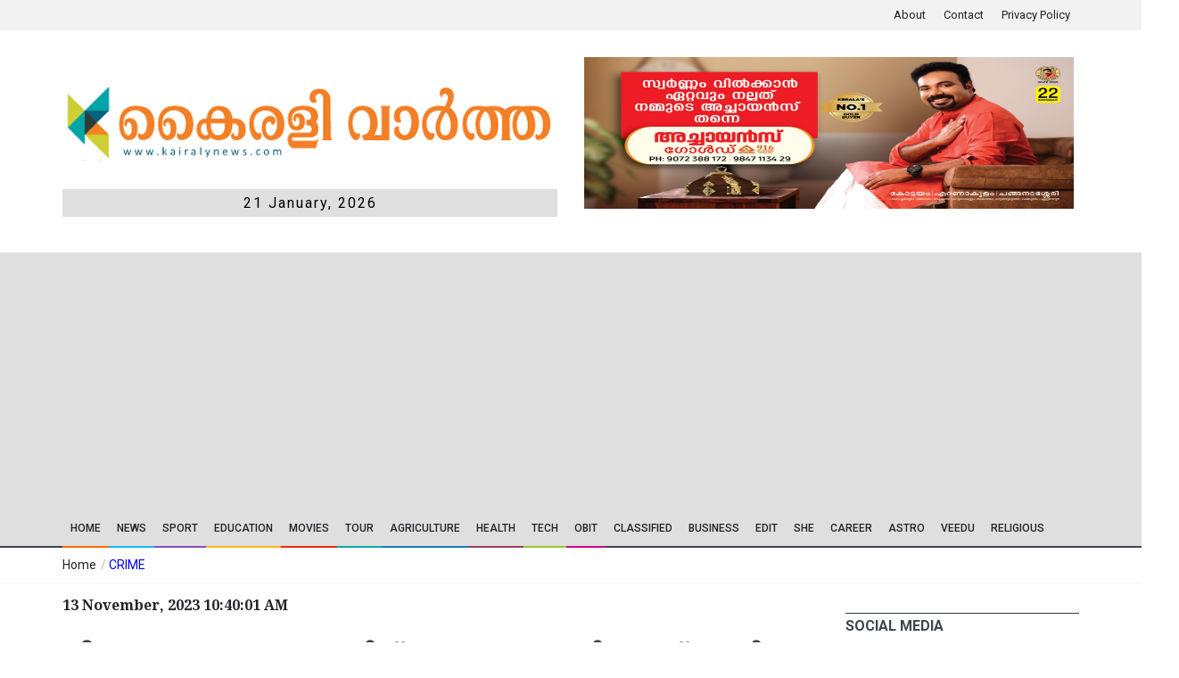

--- FILE ---
content_type: text/html; charset=UTF-8
request_url: https://www.kairalynews.com/news/44612/the-statement-that-the-housewife-was-strangled-to-death--police-to-nadukani-pass
body_size: 12959
content:
 <!DOCTYPE html>
<!--[if IE 9 ]><html class="ie9" lang="en"><![endif]-->
<!--[if (gt IE 9)|!(IE)]><!--><html lang="en"><!--<![endif]-->
    <head>
        
        <link rel="stylesheet" href="https://fonts.googleapis.com/css?family=Roboto:400,500,700">
        <link rel="stylesheet" href="https://fonts.googleapis.com/css?family=Droid+Serif:400,700,400italic,700italic">
        <title>വീട്ടമ്മയെ കഴുത്തുഞെരിച്ച് കൊലപ്പെടുത്തിയെന്ന് മൊഴി; പൊലീസ് നാടുകാണി ചുരത്തിലേക്ക്  - housewife |  strangled |  death |  Police |  Nadukani Pass |  kairaly vartha | CRIME</title>
        <meta charset="utf-8">
        <meta name="viewport" content="width=device-width, initial-scale=1.0, maximum-scale=1.0, user-scalable=no">
        
        <!-- for Google -->
        <meta content="വീട്ടമ്മയെ കഴുത്തുഞെരിച്ച് കൊലപ്പെടുത്തിയെന്ന് മൊഴി; പൊലീസ് നാടുകാണി ചുരത്തിലേക്ക് . housewife .  strangled .  death .  Police .  Nadukani Pass .  kairaly vartha . CRIME. മലയാളം വാർത്തകൾ .  കൈരളി ന്യൂസ് .  കൈരളി വാർത്ത" name="description">
        <meta name="keywords" content="Latest News, Malayalam News, Kairaly News, Kairaly Vartha,housewife, strangled, death, Police, Nadukani Pass, kairaly vartha,CRIME,മലയാളം വാർത്തകൾ, കൈരളി ന്യൂസ്, കൈരളി വാർത്ത" />
        <meta property="og:tags" content="Latest News, Malayalam News, Kairaly News, Kairaly Vartha,housewife, strangled, death, Police, Nadukani Pass, kairaly vartha,CRIME,മലയാളം വാർത്തകൾ, കൈരളി ന്യൂസ്, കൈരളി വാർത്ത"/>
        <meta name="news_keywords" content="Latest News, Malayalam News, Kairaly News, Kairaly Vartha,housewife, strangled, death, Police, Nadukani Pass, kairaly vartha,CRIME,മലയാളം വാർത്തകൾ, കൈരളി ന്യൂസ്, കൈരളി വാർത്ത"/>

        <meta name="author" content="Kairaly News" />
        <meta name="copyright" content="Kairaly News" />
        <meta name="application-name" content="Kairaly News" />

                <meta name="date" content="2023-11-13" scheme="YYYY-MM-DD" />
        
        <!-- for Facebook -->

        <meta property="og:title" content="വീട്ടമ്മയെ കഴുത്തുഞെരിച്ച് കൊലപ്പെടുത്തിയെന്ന് മൊഴി; പൊലീസ് നാടുകാണി ചുരത്തിലേക്ക്" />
        <meta property="og:type" content="article" />
                                <meta property="og:image" content="https://www.kairalynews.com/uploads/news_images/kairaly_news_1699852426.jpg" />
                                    <meta property="og:url" content="https://www.kairalynews.com/news/44612/the-statement-that-the-housewife-was-strangled-to-death--police-to-nadukani-pass" />
        <meta property="og:description" content="വീട്ടമ്മയെ കഴുത്തുഞെരിച്ച് കൊലപ്പെടുത്തിയെന്ന് മൊഴി; പൊലീസ് നാടുകാണി ചുരത്തിലേക്ക് . housewife .  strangled .  death .  Police .  Nadukani Pass .  kairaly vartha . CRIME. മലയാളം വാർത്തകൾ .  കൈരളി ന്യൂസ് .  കൈരളി വാർത്ത" />

        <!-- for Twitter -->
        <meta name="twitter:card" content="summary" />
        <meta name="twitter:title" content="വീട്ടമ്മയെ കഴുത്തുഞെരിച്ച് കൊലപ്പെടുത്തിയെന്ന് മൊഴി; പൊലീസ് നാടുകാണി ചുരത്തിലേക്ക്" />
        <meta name="twitter:description" content="വീട്ടമ്മയെ കഴുത്തുഞെരിച്ച് കൊലപ്പെടുത്തിയെന്ന് മൊഴി; പൊലീസ് നാടുകാണി ചുരത്തിലേക്ക് . housewife .  strangled .  death .  Police .  Nadukani Pass .  kairaly vartha . CRIME. മലയാളം വാർത്തകൾ .  കൈരളി ന്യൂസ് .  കൈരളി വാർത്ത" />
                    	    <meta property="twitter:image" content="https://www.kairalynews.com/uploads/news_images/kairaly_news_1699852426.jpg" />
                    



        <!--<link rel="shortcut icon" type="image/x-icon" href="https://www.kairalynews.com/themes/kairaly/images/fav_icon.ico">-->
        <link rel="icon" type="image/png" href="https://www.kairalynews.com/themes/kairaly/images/fav_icon.png">
        <!--stylesheet include-->
        <link rel="stylesheet" type="text/css" media="all" href="https://www.kairalynews.com/themes/kairaly/css/bootstrap.min.css?20171202">
        <link rel="stylesheet" type="text/css" media="all" href="https://www.kairalynews.com/themes/kairaly/css/style.css?20171202">
        <link rel="stylesheet" type="text/css" media="all" href="https://www.kairalynews.com/themes/kairaly/css/custom.css?20171202">
        <link rel="stylesheet" type="text/css" media="all" href="https://www.kairalynews.com/themes/kairaly/css/font-awesome.min.css?20171202">
        <link rel="stylesheet" type="text/css" media="all" href="https://www.kairalynews.com/themes/kairaly/css/responsive.css?20171202">
        <link rel="stylesheet" type="text/css" media="all" href="https://www.kairalynews.com/themes/kairaly/css/styleswitcher.css?20171202">
        <link rel="stylesheet" type="text/css" media="all" href="https://www.kairalynews.com/themes/kairaly/css/colorpicker.css?20171202">
        <link rel="stylesheet" type="text/css" media="all" href="https://www.kairalynews.com/themes/kairaly/css/owl.carousel.css?20171202">
        <link rel="stylesheet" type="text/css" media="all" href="https://www.kairalynews.com/themes/kairaly/css/animate.css?20171202">
        <link rel="stylesheet" type="text/css" media="all" href="https://www.kairalynews.com/themes/kairaly/plugins/layerslider/css/layerslider.css?20171202">
        <style>
		#slideshow {
		    position: relative;
		    width: 100%;
		    height: 150px;
		    padding: 10px;
		   /* box-shadow: 0 0 20px rgba(0,0,0,0.4); */
		}

		#slideshow > div {
		    position: absolute;
		    top: 10px;
		    left: 10px;
		    right: 10px;
		    bottom: 10px;
		}
		.slide_img{
			width: 99%;
			height: 170px;
		}
                .h_top_part{
                    height: 4%;
                }
                .title_date{
                    background: #e0dfdf;
                    padding: 5px;
                    text-align: center;
                    color: black;
                    letter-spacing: 2px;
                    font-size: 16px;
                }
                .desktop-only{
                    margin-top: 10px;
                }
	</style>
        <style>
    @font-face {
	font-family: "Kartika";
	src: url(https://www.kairalynews.com/themes/kairaly/fonts/Kartika.ttf) format("truetype");
    }

    @font-face {
	font-family: "ML-TTKartika";
	src: url(https://www.kairalynews.com/themes/kairaly/fonts/ML-TTKartika.ttf) format("truetype");
    }

    .override {
        font-family: Arial !important;
    }

    .override div p, .override div span {
        font-family: Arial !important;
        color: #333 !important;
        font-size: 17px !important;
        line-height:29px !important;
    }

    .override div a, .override div h1, .override div h2, .override div h3, .override div h4, .override div h5, .override div h6 {
        font-family: Arial !important;
        margin:0px; padding:0px !important;
    }

    .override div a, .override a {
        font-family: Arial !important;
        color: #219fd1  !important;
    }

    .override div a:hover, .override a:hover {
        font-family: Arial !important;
        color: #FF9900  !important;
    }

    .override div h1 {
        font-family: Arial !important;
        color: #333333  !important;
        text-transform:uppercase !important;
        font-size:26px !important;
        text-align:left !important;
        line-height:40px !important;
    }

    .override div h2 {
        font-family: Arial !important;
        color: #333333  !important;
        font-size:19px !important;
        text-align:left !important;
        line-height:30px !important;
    }

    .override div h3 {
        font-family: Arial !important;
        color: #333333  !important;
        font-size: 16px !important;
        font-weight: bold !important;
        text-align:left !important;
        line-height:30px !important;
    }

    .override div h4 {
        font-family: Arial !important;
        color: #ffcc33  !important;
        font-size: 16px !important;
        font-weight: bold !important;
        text-align:left !important;
        line-height:30px !important;
    }

    .override div h5 {
        font-family: Arial !important;
        color: #333333  !important;
        font-size: 14px !important;
        font-weight: bold !important;
        text-align:left !important;
        line-height:30px !important;
    }

    .override div h6 {
        font-family: Arial !important;
        color: #333333  !important;
        font-size: 14px !important;
        font-weight: normal !important;
        text-align:left !important;
        line-height:30px !important;
    }

    .override div  input {
        color: #333333  !important;
        font-weight: normal !important;
        background: #fff !important;
        font-size: 13px !important;
        text-align: left !important;
        border-color: transparent !important;
        outline-style: none !important;
        height:40px !important;
        width:300px !important;
        padding:0px 10px !important;
        margin:0px 0px 15px 0px !important;
    }

    .override div  textarea {
        color: #333333  !important;
        font-weight: normal !important;
        background: #fff !important;
        font-size: 13px !important;
        text-align: left !important;
        border-color: transparent !important;
        outline-style: none !important;
        height:100px !important;
        width:300px !important;
        padding:0px 10px !important;
        margin:0px 0px 15px 0px !important;
    }

    .override table {
        border: none !important;
    }

    .override table tr {
        border: none !important;
    }

    .override table td td {
        font-family: Arial !important;
        border: none !important;
    }

    .override img {
        max-width:100% !important;
        height: auto !important;
    }



    .custom-css div, .custom-css p {
        margin:0px !important;
        padding:0px !important;
        font-size: 17px !important;
        line-height: 29px !important;
    }

    .custom-css div p, .custom-css div a, .custom-css div span, .custom-css span, .custom-css strong {
        margin:0px !important;
        padding:0px !important;
        font-size: 17px !important;
        line-height: 29px !important;
    }

    .custom-css div a, .custom-css div h1, .custom-css div h2, .custom-css div h3, .custom-css div h4, .custom-css div h5, .custom-css div h6 {
        margin:0px; padding:0px !important;
        line-height: 30px !important;
    }

    .custom-css table {
        border: none !important;
    }

    .custom-css table tr {
        border: none !important;
    }

    .custom-css table td td {
        border: none !important;
    }

    .custom-css img {
        max-width:100% !important;
        height: auto !important;
    }
    iframe{
        width: 75% !important;
    }

</style>

        <!--modernizr-->
        <script src="https://www.kairalynews.com/themes/kairaly/js/jquery.modernizr.js"></script>
        <script async src="https://pagead2.googlesyndication.com/pagead/js/adsbygoogle.js?client=ca-pub-2152725274690633"
     crossorigin="anonymous"></script>
    </head>
<!--    <body class="wide_layout" oncontextmenu="return false;"
          onkeypress="return disableCtrl(event);" onkeyup="return disableCtrl(event);">-->
<body>
       <!--  <div class="loader"></div> -->
        <!--[if (lt IE 9) | IE 9]>
          <div class="ie_message_block">
            <div class="container">
              <div class="wrapper">
                <div class="clearfix"><i class="fa fa-exclamation-triangle f_left"></i><b>Attention!</b> This page may   not display correctly. You are using an outdated version of Internet Explorer. For a faster, safer browsing experience.<a href="http://windows.microsoft.com/en-US/internet-explorer/products/ie/home?ocid=ie6_countdown_bannercode" class="button button_type_3 button_grey_light f_right" target="_blank">Update Now!</a></div>
              </div>
            </div>
          </div>
        <![endif]-->

        <!--cookie-->
        <!-- <div class="cookie">
                <div class="container">
                  <div class="clearfix">
                    <span>Please note this website requires cookies in order to function correctly, they do not store any specific information about you personally.</span>
                    <div class="f_right"><a href="#" class="button button_type_3 button_orange">Accept Cookies</a><a href="#" class="button button_type_3 button_grey_light">Read More</a></div>
                  </div>
                </div>
              </div>-->
        <div class="wrapper_container">
            <!--==============================header=================================-->
            <header role="banner" class="header header-main">
                <div class="h_top_part">
                    <div class="container">
                        <div class="row">
                            <div class="col-xs-12">
                                <div class="header_top mobile_menu var2">

                                    <div class="login_block">
                                        <ul>
                                            <li class="login_button"><a href="https://www.kairalynews.com/about">About</a></li>
                                            <li class="login_button"><a href="https://www.kairalynews.com/contact">Contact</a></li>
                                            <li class="login_button"><a href="https://www.kairalynews.com/policy">Privacy  Policy</a></li>
                                            
                                        </ul>
                                    </div>
                                </div>
                            </div>
                        </div>
                    </div>
                </div>

                <div class="h_bot_part">
                    <div class="container">
                        <div class="row">
                            <div class="col-md-6" >
                                <a href="https://www.kairalynews.com/">
                                    <img src="https://www.kairalynews.com/themes/kairaly/images/logo_main.png?17052020" alt="Kairaly News"
                                         style="width:100%" />
                                </a>
                                <div class="title_date">
                                    21 January, 2026
                                </div>

                            </div>
                            <div class="col-md-6">
                                                                                                                                             <div   >
                                        <a href="#"><img src="https://www.kairalynews.com/uploads/premium_images/kairaly_news_1700129550.jpg" alt="" class="slide_img" ></a>
                                    </div>

                                                                                                                                                                    </div>

                        </div>
                    </div>
                </div>

                <!--main menu container-->
                <div class="menu_wrap">
                    <div class="menu_border">
                        <div class="container clearfix menu_border_wrap">
                            <!--button for responsive menu-->
                            <button id="menu_button">
                                Menu
                            </button>
                            <!--main menu-->
                            <nav role="navigation" class="main_menu menu_var2">
                                <ul>

                                                                        <li class=" "><a href="http://kairalynews.com/">Home<span class="plus"><i class="fa fa-plus-square-o"></i><i class="fa fa-minus-square-o"></i></span></a>
                                                                            </li>
                                                                        <li class=" "><a href="#">News<span class="plus"><i class="fa fa-plus-square-o"></i><i class="fa fa-minus-square-o"></i></span></a>
                                                                                <!--sub menu-->
                                        <div class="sub_menu_wrap type_2 clearfix">
                                            <ul>
                                                                                                <li><a href="#">District<span class="plus"><i class="fa fa-angle-down"></i><i class="fa fa-angle-up"></i></span></a>
                                                                                                        <!--sub menu-->
                                                    <div class="sub_menu_wrap sub_menu_inner type_2 clearfix">
                                                        <ul>
                                                            
                                                            <li><a href="http://kairalynews.com/category/27">Kozhikode</a></li>

                                                            
                                                            <li><a href="http://kairalynews.com/category/13">Kollam</a></li>

                                                            
                                                            <li><a href="http://kairalynews.com/category/11#tab-1">Kottayam</a></li>

                                                            
                                                            <li><a href="http://kairalynews.com/category/15">Alapuzha</a></li>

                                                            
                                                            <li><a href="http://kairalynews.com/category/22">Ernakulam</a></li>

                                                            
                                                            <li><a href="http://kairalynews.com/category/21">Idukki</a></li>

                                                            
                                                            <li><a href="http://kairalynews.com/category/29">Kannur</a></li>

                                                            
                                                            <li><a href="http://kairalynews.com/category/30">Kasargod</a></li>

                                                            
                                                            <li><a href="http://kairalynews.com/category/26">Malapuram</a></li>

                                                            
                                                            <li><a href="http://kairalynews.com/category/25">Palakkad</a></li>

                                                            
                                                            <li><a href="http://kairalynews.com/category/20">Pathanamthitta</a></li>

                                                            
                                                            <li><a href="http://kairalynews.com/category/19">Trivandrum</a></li>

                                                            
                                                            <li><a href="http://kairalynews.com/category/24">Trissur</a></li>

                                                            
                                                            <li><a href="http://kairalynews.com/category/28">Wayanad</a></li>

                                                                                                                    </ul>
                                                    </div>
                                                                                                    </li>

                                                                                                <li><a href="http://kairalynews.com/category/3">State<span class="plus"><i class="fa fa-angle-down"></i><i class="fa fa-angle-up"></i></span></a>
                                                                                                    </li>

                                                                                                <li><a href="#">National<span class="plus"><i class="fa fa-angle-down"></i><i class="fa fa-angle-up"></i></span></a>
                                                                                                    </li>

                                                                                                <li><a href="http://kairalynews.com/category/4">International<span class="plus"><i class="fa fa-angle-down"></i><i class="fa fa-angle-up"></i></span></a>
                                                                                                    </li>

                                                                                                <li><a href="http://kairalynews.com/category/44">Govt. Notices<span class="plus"><i class="fa fa-angle-down"></i><i class="fa fa-angle-up"></i></span></a>
                                                                                                    </li>

                                                                                            </ul>
                                        </div>
                                                                            </li>
                                                                        <li class=" "><a href="http://kairalynews.com/category/16">SPORT<span class="plus"><i class="fa fa-plus-square-o"></i><i class="fa fa-minus-square-o"></i></span></a>
                                                                            </li>
                                                                        <li class=" "><a href="http://www.kairalynews.com/category/33">Education<span class="plus"><i class="fa fa-plus-square-o"></i><i class="fa fa-minus-square-o"></i></span></a>
                                                                                <!--sub menu-->
                                        <div class="sub_menu_wrap type_2 clearfix">
                                            <ul>
                                                                                                <li><a href="http://www.kairalynews.com/category/51">University News<span class="plus"><i class="fa fa-angle-down"></i><i class="fa fa-angle-up"></i></span></a>
                                                                                                    </li>

                                                                                            </ul>
                                        </div>
                                                                            </li>
                                                                        <li class=" "><a href="http://kairalynews.com/category/5">Movies<span class="plus"><i class="fa fa-plus-square-o"></i><i class="fa fa-minus-square-o"></i></span></a>
                                                                                <!--sub menu-->
                                        <div class="sub_menu_wrap type_2 clearfix">
                                            <ul>
                                                                                                <li><a href="http://www.kairalynews.com/category/41">Music<span class="plus"><i class="fa fa-angle-down"></i><i class="fa fa-angle-up"></i></span></a>
                                                                                                    </li>

                                                                                            </ul>
                                        </div>
                                                                            </li>
                                                                        <li class=" "><a href="http://www.kairalynews.com/category/38">TOUR<span class="plus"><i class="fa fa-plus-square-o"></i><i class="fa fa-minus-square-o"></i></span></a>
                                                                                <!--sub menu-->
                                        <div class="sub_menu_wrap type_2 clearfix">
                                            <ul>
                                                                                                <li><a href="http://kairalynews.com/category/38">Tourist Places - Kerala<span class="plus"><i class="fa fa-angle-down"></i><i class="fa fa-angle-up"></i></span></a>
                                                                                                    </li>

                                                                                                <li><a href="http://kairalynews.com/category/42">Heritage<span class="plus"><i class="fa fa-angle-down"></i><i class="fa fa-angle-up"></i></span></a>
                                                                                                    </li>

                                                                                                <li><a href="http://www.kairalynews.com/category/45">News<span class="plus"><i class="fa fa-angle-down"></i><i class="fa fa-angle-up"></i></span></a>
                                                                                                    </li>

                                                                                            </ul>
                                        </div>
                                                                            </li>
                                                                        <li class=" "><a href="http://kairalynews.com/category/7">Agriculture<span class="plus"><i class="fa fa-plus-square-o"></i><i class="fa fa-minus-square-o"></i></span></a>
                                                                            </li>
                                                                        <li class=" "><a href="http://www.kairalynews.com/category/8">Health<span class="plus"><i class="fa fa-plus-square-o"></i><i class="fa fa-minus-square-o"></i></span></a>
                                                                            </li>
                                                                        <li class=" "><a href="http://www.kairalynews.com/category/9">TECH<span class="plus"><i class="fa fa-plus-square-o"></i><i class="fa fa-minus-square-o"></i></span></a>
                                                                            </li>
                                                                        <li class=" "><a href="http://www.kairalynews.com/category/14">OBIT<span class="plus"><i class="fa fa-plus-square-o"></i><i class="fa fa-minus-square-o"></i></span></a>
                                                                            </li>
                                                                        <li class=" "><a href="#">CLASSIFIED<span class="plus"><i class="fa fa-plus-square-o"></i><i class="fa fa-minus-square-o"></i></span></a>
                                                                                <!--sub menu-->
                                        <div class="sub_menu_wrap type_2 clearfix">
                                            <ul>
                                                                                                <li><a href="http://kairalynews.com/category/72">Real Estate<span class="plus"><i class="fa fa-angle-down"></i><i class="fa fa-angle-up"></i></span></a>
                                                                                                    </li>

                                                                                                <li><a href="http://www.kairalynews.com/category/73">Matrimonial<span class="plus"><i class="fa fa-angle-down"></i><i class="fa fa-angle-up"></i></span></a>
                                                                                                    </li>

                                                                                                <li><a href="#">Automotive<span class="plus"><i class="fa fa-angle-down"></i><i class="fa fa-angle-up"></i></span></a>
                                                                                                    </li>

                                                                                                <li><a href="http://kairalynews.com/news/314">Situation Vacant<span class="plus"><i class="fa fa-angle-down"></i><i class="fa fa-angle-up"></i></span></a>
                                                                                                    </li>

                                                                                                <li><a href="http://www.kairalynews.com/category/71">Rental<span class="plus"><i class="fa fa-angle-down"></i><i class="fa fa-angle-up"></i></span></a>
                                                                                                    </li>

                                                                                                <li><a href="http://kairalynews.com/news/288">Building Materials<span class="plus"><i class="fa fa-angle-down"></i><i class="fa fa-angle-up"></i></span></a>
                                                                                                    </li>

                                                                                                <li><a href="#">Astrology<span class="plus"><i class="fa fa-angle-down"></i><i class="fa fa-angle-up"></i></span></a>
                                                                                                    </li>

                                                                                                <li><a href="#">Court Notices<span class="plus"><i class="fa fa-angle-down"></i><i class="fa fa-angle-up"></i></span></a>
                                                                                                    </li>

                                                                                                <li><a href="http://www.kairalynews.com/news/553">Tenders/ Notices<span class="plus"><i class="fa fa-angle-down"></i><i class="fa fa-angle-up"></i></span></a>
                                                                                                    </li>

                                                                                                <li><a href="http://www.kairalynews.com/news/5441">Thanks Giving<span class="plus"><i class="fa fa-angle-down"></i><i class="fa fa-angle-up"></i></span></a>
                                                                                                    </li>

                                                                                            </ul>
                                        </div>
                                                                            </li>
                                                                        <li class=" "><a href="http://kairalynews.com/category/17">Business<span class="plus"><i class="fa fa-plus-square-o"></i><i class="fa fa-minus-square-o"></i></span></a>
                                                                            </li>
                                                                        <li class=" "><a href="http://www.kairalynews.com/news/441">EDIT<span class="plus"><i class="fa fa-plus-square-o"></i><i class="fa fa-minus-square-o"></i></span></a>
                                                                                <!--sub menu-->
                                        <div class="sub_menu_wrap type_2 clearfix">
                                            <ul>
                                                                                                <li><a href="http://kairalynews.com/category/52">Writer&#039;s Corner<span class="plus"><i class="fa fa-angle-down"></i><i class="fa fa-angle-up"></i></span></a>
                                                                                                    </li>

                                                                                                <li><a href="http://www.kairalynews.com/news/441">Editorial<span class="plus"><i class="fa fa-angle-down"></i><i class="fa fa-angle-up"></i></span></a>
                                                                                                    </li>

                                                                                            </ul>
                                        </div>
                                                                            </li>
                                                                        <li class=" "><a href="http://www.kairalynews.com/category/39">SHE<span class="plus"><i class="fa fa-plus-square-o"></i><i class="fa fa-minus-square-o"></i></span></a>
                                                                                <!--sub menu-->
                                        <div class="sub_menu_wrap type_2 clearfix">
                                            <ul>
                                                                                                <li><a href="#">PACHAKAM<span class="plus"><i class="fa fa-angle-down"></i><i class="fa fa-angle-up"></i></span></a>
                                                                                                    </li>

                                                                                                <li><a href="http://www.kairalynews.com/category/64">BEAUTY TIPS<span class="plus"><i class="fa fa-angle-down"></i><i class="fa fa-angle-up"></i></span></a>
                                                                                                    </li>

                                                                                            </ul>
                                        </div>
                                                                            </li>
                                                                        <li class=" "><a href="http://www.kairalynews.com/category/40">CAREER<span class="plus"><i class="fa fa-plus-square-o"></i><i class="fa fa-minus-square-o"></i></span></a>
                                                                            </li>
                                                                        <li class=" "><a href="http://www.kairalynews.com/news/6236">ASTRO<span class="plus"><i class="fa fa-plus-square-o"></i><i class="fa fa-minus-square-o"></i></span></a>
                                                                            </li>
                                                                        <li class=" "><a href="http://kairalynews.com/news/4021">VEEDU<span class="plus"><i class="fa fa-plus-square-o"></i><i class="fa fa-minus-square-o"></i></span></a>
                                                                                <!--sub menu-->
                                        <div class="sub_menu_wrap type_2 clearfix">
                                            <ul>
                                                                                                <li><a href="http://www.kairalynews.com/news/3552">VASTHU<span class="plus"><i class="fa fa-angle-down"></i><i class="fa fa-angle-up"></i></span></a>
                                                                                                    </li>

                                                                                            </ul>
                                        </div>
                                                                            </li>
                                                                        <li class=" "><a href="http://www.kairalynews.com/category/18">RELIGIOUS<span class="plus"><i class="fa fa-plus-square-o"></i><i class="fa fa-minus-square-o"></i></span></a>
                                                                                <!--sub menu-->
                                        <div class="sub_menu_wrap type_2 clearfix">
                                            <ul>
                                                                                                <li><a href="http://kairalynews.com/news/12418">Ettumanoor Temple Festival<span class="plus"><i class="fa fa-angle-down"></i><i class="fa fa-angle-up"></i></span></a>
                                                                                                    </li>

                                                                                                <li><a href="http://www.kairalynews.com/news/7415">SREE RUDRAM 2017<span class="plus"><i class="fa fa-angle-down"></i><i class="fa fa-angle-up"></i></span></a>
                                                                                                    </li>

                                                                                                <li><a href="https://kairalynews.blogspot.com/2019/02/2019.html">SREERUDRAM 2019<span class="plus"><i class="fa fa-angle-down"></i><i class="fa fa-angle-up"></i></span></a>
                                                                                                    </li>

                                                                                            </ul>
                                        </div>
                                                                            </li>
                                    

                                </ul>
                            </nav>
                        </div>
                    </div>
                </div>
            </header>
            
            <!--==============================Breadcrumb================================-->
<div class="breadcrumb">
    <div class="container">
        <div>
            <span><a href="https://www.kairalynews.com/">Home</a></span> / <a href="https://www.kairalynews.com/category/53/crime"> CRIME </a>
        </div>
    </div>
</div>
<!--==============================content================================-->
<div class="content">
    <div class="container">
        <div class="row">
                        <div class="col-lg-9 col-md-9 col-sm-12">
                <div class="section text_post_block">
                    <h3 style='margin-top:-35px;'>13 November, 2023 10:40:01 AM</h3><br/>
                    <h2 class="section_title section_title_big">വീട്ടമ്മയെ കഴുത്തുഞെരിച്ച് കൊലപ്പെടുത്തിയെന്ന് മൊഴി; പൊലീസ് നാടുകാണി ചുരത്തിലേക്ക്</h2>
                    <h3 style="color: #fe5a01;"></h3>
                    <div class="custom-css override">
                        <div style="line-height: 1.8;"><br></div><img src="https://www.kairalynews.com/uploads/page_content_images/kairaly_news_16998524260.jpeg" data-filename="1.jpg" style="width: 585px;"><div style="line-height: 1.8;"><br></div><div style="line-height: 1.8;">കോഴിക്കോട്: കോഴിക്കോട് കുറ്റിക്കാട്ടൂരിൽ നിന്ന് കാണാതായ വീട്ടമ്മയെ കൊലപ്പെടുത്തിയെന്ന് സുഹൃത്തിന്‍റെ മൊഴി. ഈ മാസം ഏഴിന് കാണാതായ കുറ്റിക്കാട്ടൂര്‍ വെളിപറമ്പ് സ്വദേശി സൈനബ (57) കാണാതായ സംഭവത്തിലാണ് പൊലീസ് കസ്റ്റഡിയിലുള്ള യുവാവിന്‍റെ മൊഴി. </div><div style="line-height: 1.8;"><br></div><div style="line-height: 1.8;">സ്ത്രീയെ കഴുത്തുഞെരിച്ച് കൊലപ്പെടുത്തിയശേഷം നാടുകാണി ചുരത്തിലെ കൊക്കയില്‍ തള്ളിയെന്നാണ് മൊഴി. ഇതേതുടര്‍ന്ന് മൃതദേഹം വീണ്ടെടുക്കാന്‍ പൊലീസ് നാടുകാണി ചുരത്തിലേക്ക് തിരിച്ചു.സംഭവത്തില്‍ മലപ്പുറ സ്വദേശിയായ യുവാവിനെയാണ് പൊലീസ് കസ്റ്റഡിയിലെടുത്തിരിക്കുന്നത്. </div><div style="line-height: 1.8;"><br></div><div style="line-height: 1.8;">സൈനബയില്‍നിന്ന് സ്വര്‍ണാഭരണങ്ങള്‍ കവരുന്നതിനായാണ് കൊലനടത്തിയതെന്നാണ് സൂചന. സ്ഥിരമായി സ്വര്‍ണാഭരണങ്ങള്‍ ധരിക്കുന്നയാളാണ് സൈനബ. സംഭവം നടക്കുമ്പോള്‍ 17 പവന്‍റെ സ്വര്‍ണാഭരണങ്ങള്‍ ഇവര്‍ അണിഞ്ഞിരുന്നു.</div>
                    </div>

                    <br/>
                    <br/>
                    <div class="text_post_section tags_section side_bar_tabs">
                        <span>Share this News Now:</span>
                        <div class="widget_tags">
                            <div class="widget widget_social_icons type_2 type_border clearfix">
                                <ul>
                                                                        <li class="facebook">
                                        <span class="tooltip">Facebook</span>
                                        <a href="http://www.facebook.com/sharer.php?u=https://www.kairalynews.com/news/44612/the-statement-that-the-housewife-was-strangled-to-death--police-to-nadukani-pass" target="_blank">
                                            <i class="fa fa-facebook"></i>
                                        </a>
                                    </li>
                                    <li class="twitter">
                                        <span class="tooltip">Twitter</span>
                                        <a href="https://twitter.com/share?url=https://www.kairalynews.com/news/44612/the-statement-that-the-housewife-was-strangled-to-death--police-to-nadukani-pass" target="_blank">
                                            <i class="fa fa-twitter"></i>
                                        </a>
                                    </li>
                                    <li class="google_plus">
                                        <span class="tooltip">Mail</span>
                                        <a href="mailto:?subject=Kairaly News&body=https://www.kairalynews.com/news/44612/the-statement-that-the-housewife-was-strangled-to-death--police-to-nadukani-pass" target="_blank">
                                            <i class="fa fa-mail-forward"></i>
                                        </a>
                                    </li>
                                    
                                    <li class="">
                                        <span class="tooltip">Whatsapp</span>
                                        <a href="https://api.whatsapp.com/send?text=%E0%B4%B5%E0%B5%80%E0%B4%9F%E0%B5%8D%E0%B4%9F%E0%B4%AE%E0%B5%8D%E0%B4%AE%E0%B4%AF%E0%B5%86+%E0%B4%95%E0%B4%B4%E0%B5%81%E0%B4%A4%E0%B5%8D%E0%B4%A4%E0%B5%81%E0%B4%9E%E0%B5%86%E0%B4%B0%E0%B4%BF%E0%B4%9A%E0%B5%8D%E0%B4%9A%E0%B5%8D+%E0%B4%95%E0%B5%8A%E0%B4%B2%E0%B4%AA%E0%B5%8D%E0%B4%AA%E0%B5%86%E0%B4%9F%E0%B5%81%E0%B4%A4%E0%B5%8D%E0%B4%A4%E0%B4%BF%E0%B4%AF%E0%B5%86%E0%B4%A8%E0%B5%8D%E0%B4%A8%E0%B5%8D+%E0%B4%AE%E0%B5%8A%E0%B4%B4%E0%B4%BF%3B+%E0%B4%AA%E0%B5%8A%E0%B4%B2%E0%B5%80%E0%B4%B8%E0%B5%8D+%E0%B4%A8%E0%B4%BE%E0%B4%9F%E0%B5%81%E0%B4%95%E0%B4%BE%E0%B4%A3%E0%B4%BF+%E0%B4%9A%E0%B5%81%E0%B4%B0%E0%B4%A4%E0%B5%8D%E0%B4%A4%E0%B4%BF%E0%B4%B2%E0%B5%87%E0%B4%95%E0%B5%8D%E0%B4%95%E0%B5%8D+%0Ahttps://www.kairalynews.com/news/44612/the-statement-that-the-housewife-was-strangled-to-death--police-to-nadukani-pass%0A%0A%E0%B4%B5%E0%B4%BE%E0%B4%B0%E0%B5%8D%E2%80%8D%E0%B4%A4%E0%B5%8D%E0%B4%A4%E0%B4%95%E0%B4%B3%E0%B5%8D%E2%80%8D+%E0%B4%85%E0%B4%B1%E0%B4%BF%E0%B4%AF%E0%B5%81%E0%B4%B5%E0%B4%BE%E0%B4%A8%E0%B5%8D%E2%80%8D+%2AKAIRALY+VARTHA+WhatsApp%2A+%E0%B4%97%E0%B5%8D%E0%B4%B0%E0%B5%82%E0%B4%AA%E0%B5%8D%E0%B4%AA%E0%B4%BF%E0%B4%B2%E0%B5%8D%E2%80%8D+%E0%B4%85%E0%B4%82%E0%B4%97%E0%B4%AE%E0%B4%BE%E0%B4%95%E0%B5%81+%0Ahttps://chat.whatsapp.com/KKc0lFABwZuKGwoMF6i2Q5" data-action="share/whatsapp/share" target="_blank">
                                            <img src="https://www.kairalynews.com/themes/kairaly/images/whatsapp.png" alt="whatsapp">
                                        </a>
                                    </li>
                                </ul>
                            </div>
                        </div>
                                                <span style='padding-left:50px;'>Like(s): 5.5K</span>
                    </div>
                                        <div class="row" style="margin-top: 5px;">
                                                <div class="col-md-3">
                            <a href="http://www.devabhoomi.in/"><img src="https://www.kairalynews.com/uploads/premium_images/kairaly_news_1661428768.jpg" alt=""></a>
                        </div>
                                                <div class="col-md-3">
                            <a href="#"><img src="https://www.kairalynews.com/uploads/premium_images/kairaly_news_1699457782.jpg" alt=""></a>
                        </div>
                                                <div class="col-md-3">
                            <a href="#"><img src="https://www.kairalynews.com/uploads/premium_images/kairaly_news_1747396828.jpg" alt=""></a>
                        </div>
                                                <div class="col-md-3">
                            <a href="https://rkgghee.com/"><img src="https://www.kairalynews.com/uploads/premium_images/kairaly_news_1685798554.jpg" alt=""></a>
                        </div>
                                                <div class="col-md-3">
                            <a href="#"><img src="https://www.kairalynews.com/uploads/premium_images/kairaly_news_1766120452.jpg" alt=""></a>
                        </div>
                                            </div>
                                    </div>
                                <div class="section">
                    <div class="tabs variation_2 variation_4" data-appear-animation="fadeInDown" data-appear-animation-delay="60">
                        <!--tabs navigation-->
                        <div class="clearfix">
                            <a href="#" onclick="return false;"><h3 class="section_title">OTHER NEWS IN THIS SECTION</h3></a>

                        </div>
                        <!--tabs content-->
                        <div class="tabs_content post_var_inline">
                            <div id="tab-1">
                                <div class="row">
                                                                                                            <div class="col-lg-6 col-md-6 col-sm-6 col-xs-6">
                                        <ul>
                                            <li class="clearfix">

                                                <div class="post_text">
                                                    <a href="https://www.kairalynews.com/news/52447/police-arrest-accused-of-cheating-rs-10-5-lakh-through-digital-arrest-from-punjab"><h4 class="news_head">ഡിജിറ്റല്&zwj; അറസ്റ്റിലൂടെ 10.5 ലക്ഷം തട്ടി; പ്രതിയെ പഞ്ചാബില്&zwj; നിന്നും പിടികൂടി പൊലീസ്</h4></a>
                                                    <div class="event_date">
                                                        <br/>
                                                        <a href="https://www.kairalynews.com/news/52447/police-arrest-accused-of-cheating-rs-10-5-lakh-through-digital-arrest-from-punjab" class="read_more"><small>Read More</small></a>
                                                    </div>
                                                </div>
                                            </li>
                                        </ul>
                                    </div>
                                                                                                                                                <div class="col-lg-6 col-md-6 col-sm-6 col-xs-6">
                                        <ul>
                                            <li class="clearfix">

                                                <div class="post_text">
                                                    <a href="https://www.kairalynews.com/news/52440/a-video-was-filmed-of-a-young-man-and-his-girlfriend-half-naked-in-a-lodge--one-person-was-arrested"><h4 class="news_head">ലോഡ്ജില്&zwj; യുവാവിനെയും പെണ്&zwj;സുഹൃത്തിനെയും അര്&zwj;ദ്ധനഗ്നരാക്കി വീഡിയോ ചിത്രീകരിച്ചു; ഒരാള്&zwj; അറസ്റ്റില്&zwj;</h4></a>
                                                    <div class="event_date">
                                                        <br/>
                                                        <a href="https://www.kairalynews.com/news/52440/a-video-was-filmed-of-a-young-man-and-his-girlfriend-half-naked-in-a-lodge--one-person-was-arrested" class="read_more"><small>Read More</small></a>
                                                    </div>
                                                </div>
                                            </li>
                                        </ul>
                                    </div>
                                                                        <br/><br>
                                                                                                                                                <div class="col-lg-6 col-md-6 col-sm-6 col-xs-6">
                                        <ul>
                                            <li class="clearfix">

                                                <div class="post_text">
                                                    <a href="https://www.kairalynews.com/news/52413/minor-girl-raped--accused-gets-45-years-in-prison"><h4 class="news_head">പ്രായപൂർത്തിയാകാത്ത പെൺകുട്ടിയെ പീഡിപ്പിച്ചു; പ്രതിക്ക് 45 വർഷം കഠിനതടവ്</h4></a>
                                                    <div class="event_date">
                                                        <br/>
                                                        <a href="https://www.kairalynews.com/news/52413/minor-girl-raped--accused-gets-45-years-in-prison" class="read_more"><small>Read More</small></a>
                                                    </div>
                                                </div>
                                            </li>
                                        </ul>
                                    </div>
                                                                                                                                                <div class="col-lg-6 col-md-6 col-sm-6 col-xs-6">
                                        <ul>
                                            <li class="clearfix">

                                                <div class="post_text">
                                                    <a href="https://www.kairalynews.com/news/52340/36-year-old-man-kills-father-by-hitting-him-on-the-head-for-not-proposing-marriage"><h4 class="news_head">വിവാഹാലോചന നടത്തിയില്ല; 36കാരൻ അച്ഛനെ തലയ്ക്കടിച്ചു കൊന്നു</h4></a>
                                                    <div class="event_date">
                                                        <br/>
                                                        <a href="https://www.kairalynews.com/news/52340/36-year-old-man-kills-father-by-hitting-him-on-the-head-for-not-proposing-marriage" class="read_more"><small>Read More</small></a>
                                                    </div>
                                                </div>
                                            </li>
                                        </ul>
                                    </div>
                                                                        <br/><br>
                                                                                                                                                <div class="col-lg-6 col-md-6 col-sm-6 col-xs-6">
                                        <ul>
                                            <li class="clearfix">

                                                <div class="post_text">
                                                    <a href="https://www.kairalynews.com/news/52324/more-complaints-against-teacher-who-sexually-abused-children-by-offering-them-alcohol--private-footage-of-children-on-phone"><h4 class="news_head">ഫോണിൽ കുട്ടികളുടെ സ്വകാര്യ ദൃശ്യങ്ങൾ; മദ്യം നൽകി പീഡിപ്പിച്ച അധ്യാപകനെതിരെ കൂടുതൽ പരാതികൾ</h4></a>
                                                    <div class="event_date">
                                                        <br/>
                                                        <a href="https://www.kairalynews.com/news/52324/more-complaints-against-teacher-who-sexually-abused-children-by-offering-them-alcohol--private-footage-of-children-on-phone" class="read_more"><small>Read More</small></a>
                                                    </div>
                                                </div>
                                            </li>
                                        </ul>
                                    </div>
                                                                                                                                                <div class="col-lg-6 col-md-6 col-sm-6 col-xs-6">
                                        <ul>
                                            <li class="clearfix">

                                                <div class="post_text">
                                                    <a href="https://www.kairalynews.com/news/52320/thalai-latesh-murder-case--rss-bjp-activists-get-life-imprisonment"><h4 class="news_head">തലായി ലതേഷ്&zwnj; വധക്കേസ്&zwnj;: ആർഎസ്എസ്- ബിജെപി പ്രവർത്തകർക്ക് ജീവപര്യന്തം</h4></a>
                                                    <div class="event_date">
                                                        <br/>
                                                        <a href="https://www.kairalynews.com/news/52320/thalai-latesh-murder-case--rss-bjp-activists-get-life-imprisonment" class="read_more"><small>Read More</small></a>
                                                    </div>
                                                </div>
                                            </li>
                                        </ul>
                                    </div>
                                                                        <br/><br>
                                                                                                                                                <div class="col-lg-6 col-md-6 col-sm-6 col-xs-6">
                                        <ul>
                                            <li class="clearfix">

                                                <div class="post_text">
                                                    <a href="https://www.kairalynews.com/news/52317/14-year-old-girl-raped-in-a-moving-car-in-uttar-pradesh"><h4 class="news_head">ഉത്തർപ്രദേശിൽ പതിനാലുകാരിയെ ഓടുന്ന കാറിൽ ബലാത്സംഗം ചെയ്തു</h4></a>
                                                    <div class="event_date">
                                                        <br/>
                                                        <a href="https://www.kairalynews.com/news/52317/14-year-old-girl-raped-in-a-moving-car-in-uttar-pradesh" class="read_more"><small>Read More</small></a>
                                                    </div>
                                                </div>
                                            </li>
                                        </ul>
                                    </div>
                                                                                                                                                <div class="col-lg-6 col-md-6 col-sm-6 col-xs-6">
                                        <ul>
                                            <li class="clearfix">

                                                <div class="post_text">
                                                    <a href="https://www.kairalynews.com/news/52309/six-year-old-girl-kidnapped-and-murdered-in-bengaluru"><h4 class="news_head">ബെംഗളൂരുവിൽ ആറ് വയസുകാരിയെ തട്ടിക്കൊണ്ടുപോയി കൊലപ്പെടുത്തി</h4></a>
                                                    <div class="event_date">
                                                        <br/>
                                                        <a href="https://www.kairalynews.com/news/52309/six-year-old-girl-kidnapped-and-murdered-in-bengaluru" class="read_more"><small>Read More</small></a>
                                                    </div>
                                                </div>
                                            </li>
                                        </ul>
                                    </div>
                                                                        <br/><br>
                                                                                                                                                <div class="col-lg-6 col-md-6 col-sm-6 col-xs-6">
                                        <ul>
                                            <li class="clearfix">

                                                <div class="post_text">
                                                    <a href="https://www.kairalynews.com/news/52302/17-year-old-beaten-to-death-by-gang-of-children-in-delhi--six-arrested"><h4 class="news_head">ഡൽഹിയിൽ 17കാരനെ കുട്ടികളുടെ സംഘം തല്ലിക്കൊന്നു; ആറ് പേർ അറസ്റ്റിൽ</h4></a>
                                                    <div class="event_date">
                                                        <br/>
                                                        <a href="https://www.kairalynews.com/news/52302/17-year-old-beaten-to-death-by-gang-of-children-in-delhi--six-arrested" class="read_more"><small>Read More</small></a>
                                                    </div>
                                                </div>
                                            </li>
                                        </ul>
                                    </div>
                                                                                                                                                <div class="col-lg-6 col-md-6 col-sm-6 col-xs-6">
                                        <ul>
                                            <li class="clearfix">

                                                <div class="post_text">
                                                    <a href="https://www.kairalynews.com/news/52275/aam-aadmi-party-leader-shot-dead-in-punjab"><h4 class="news_head">പഞ്ചാബിൽ വിവാഹപാര്&zwj;ട്ടിക്കിടെ ആം ആദ്മി നേതാവിനെ വെടിവെച്ച് കൊന്നു</h4></a>
                                                    <div class="event_date">
                                                        <br/>
                                                        <a href="https://www.kairalynews.com/news/52275/aam-aadmi-party-leader-shot-dead-in-punjab" class="read_more"><small>Read More</small></a>
                                                    </div>
                                                </div>
                                            </li>
                                        </ul>
                                    </div>
                                                                        <br/><br>
                                                                                                                                                <div class="col-lg-6 col-md-6 col-sm-6 col-xs-6">
                                        <ul>
                                            <li class="clearfix">

                                                <div class="post_text">
                                                    <a href="https://www.kairalynews.com/news/52270/attempt-to-sacrifice-8-month-old-baby-by-buying-it-in-bengaluru"><h4 class="news_head">ബെംഗളൂരുവില്&zwj; 8 മാസം പ്രായമുളള കുഞ്ഞിനെ വിലക്ക് വാങ്ങി ബലി നല്&zwj;കാന്&zwj; ശ്രമം</h4></a>
                                                    <div class="event_date">
                                                        <br/>
                                                        <a href="https://www.kairalynews.com/news/52270/attempt-to-sacrifice-8-month-old-baby-by-buying-it-in-bengaluru" class="read_more"><small>Read More</small></a>
                                                    </div>
                                                </div>
                                            </li>
                                        </ul>
                                    </div>
                                                                                                                                                <div class="col-lg-6 col-md-6 col-sm-6 col-xs-6">
                                        <ul>
                                            <li class="clearfix">

                                                <div class="post_text">
                                                    <a href="https://www.kairalynews.com/news/52267/sexual-assault-on-elderly-woman-in-alathur--bjp-worker-arrested"><h4 class="news_head">ആലത്തൂരിൽ വയോധികയ്ക്ക് നേരെ ലൈംഗികാതിക്രമം: ബിജെപി പ്രവർത്തകൻ പിടിയിൽ</h4></a>
                                                    <div class="event_date">
                                                        <br/>
                                                        <a href="https://www.kairalynews.com/news/52267/sexual-assault-on-elderly-woman-in-alathur--bjp-worker-arrested" class="read_more"><small>Read More</small></a>
                                                    </div>
                                                </div>
                                            </li>
                                        </ul>
                                    </div>
                                                                        <br/><br>
                                                                                                                                                <div class="col-lg-6 col-md-6 col-sm-6 col-xs-6">
                                        <ul>
                                            <li class="clearfix">

                                                <div class="post_text">
                                                    <a href="https://www.kairalynews.com/news/52259/businessman-beaten-and-set-on-fire-by-mob-in-bangladesh-dies"><h4 class="news_head">ബംഗ്ലാദേശിൽ ആൾക്കൂട്ടം മർദിച്ച് തീകൊളുത്തിയ വ്യാപാരി മരിച്ചു</h4></a>
                                                    <div class="event_date">
                                                        <br/>
                                                        <a href="https://www.kairalynews.com/news/52259/businessman-beaten-and-set-on-fire-by-mob-in-bangladesh-dies" class="read_more"><small>Read More</small></a>
                                                    </div>
                                                </div>
                                            </li>
                                        </ul>
                                    </div>
                                                                                                                                                <div class="col-lg-6 col-md-6 col-sm-6 col-xs-6">
                                        <ul>
                                            <li class="clearfix">

                                                <div class="post_text">
                                                    <a href="https://www.kairalynews.com/news/52254/tuition-teacher-arrested-for-attempting-to-rape-17-year-old-girl-in-poojappura"><h4 class="news_head">17കാരിയെ പീഡിപ്പിക്കാൻ ശ്രമം; പൂജപ്പുരയിൽ ട്യൂഷൻ അധ്യാപകൻ പിടിയിൽ</h4></a>
                                                    <div class="event_date">
                                                        <br/>
                                                        <a href="https://www.kairalynews.com/news/52254/tuition-teacher-arrested-for-attempting-to-rape-17-year-old-girl-in-poojappura" class="read_more"><small>Read More</small></a>
                                                    </div>
                                                </div>
                                            </li>
                                        </ul>
                                    </div>
                                                                        <br/><br>
                                                                                                                                                <div class="col-lg-6 col-md-6 col-sm-6 col-xs-6">
                                        <ul>
                                            <li class="clearfix">

                                                <div class="post_text">
                                                    <a href="https://www.kairalynews.com/news/52249/suspects-arrested-in-case-of-breaking-into-female-doctor-s-house-and-setting-vehicle-on-fire"><h4 class="news_head">വനിതാ ഡോക്ടറുടെ വീട്ടിൽ അതിക്രമിച്ചു കയറി വാഹനം തീയിട്ട് നശിപ്പിച്ച കേസിലെ പ്രതികൾ അറസ്റ്റിൽ</h4></a>
                                                    <div class="event_date">
                                                        <br/>
                                                        <a href="https://www.kairalynews.com/news/52249/suspects-arrested-in-case-of-breaking-into-female-doctor-s-house-and-setting-vehicle-on-fire" class="read_more"><small>Read More</small></a>
                                                    </div>
                                                </div>
                                            </li>
                                        </ul>
                                    </div>
                                                                                                                                                <div class="col-lg-6 col-md-6 col-sm-6 col-xs-6">
                                        <ul>
                                            <li class="clearfix">

                                                <div class="post_text">
                                                    <a href="https://www.kairalynews.com/news/52236/police-officer-stabbed-on-train-in-kottayam-passenger-arrested"><h4 class="news_head">കോട്ടയത്ത് ട്രെയിനില്&zwj; പൊലീസ് ഉദ്യോഗസ്ഥനെ കുത്തി പരിക്കേല്&zwj;പ്പിച്ചു; യാത്രക്കാരന്&zwj; പിടിയില്&zwj;</h4></a>
                                                    <div class="event_date">
                                                        <br/>
                                                        <a href="https://www.kairalynews.com/news/52236/police-officer-stabbed-on-train-in-kottayam-passenger-arrested" class="read_more"><small>Read More</small></a>
                                                    </div>
                                                </div>
                                            </li>
                                        </ul>
                                    </div>
                                                                        <br/><br>
                                                                                                                                                <div class="col-lg-6 col-md-6 col-sm-6 col-xs-6">
                                        <ul>
                                            <li class="clearfix">

                                                <div class="post_text">
                                                    <a href="https://www.kairalynews.com/news/52227/murder-of-four-year-old-boy-in-kazhakoottam--mother-s-friend-confesses-to-the-crime"><h4 class="news_head">കഴക്കൂട്ടത്തെ നാലുവയസുകാരന്&zwj;റെ കൊലപാതകം; അമ്മയുടെ സുഹൃത്ത് കുറ്റം സമ്മതിച്ചു</h4></a>
                                                    <div class="event_date">
                                                        <br/>
                                                        <a href="https://www.kairalynews.com/news/52227/murder-of-four-year-old-boy-in-kazhakoottam--mother-s-friend-confesses-to-the-crime" class="read_more"><small>Read More</small></a>
                                                    </div>
                                                </div>
                                            </li>
                                        </ul>
                                    </div>
                                                                                                                                                <div class="col-lg-6 col-md-6 col-sm-6 col-xs-6">
                                        <ul>
                                            <li class="clearfix">

                                                <div class="post_text">
                                                    <a href="https://www.kairalynews.com/news/52152/dispute-over-dowry--22-year-old-woman-beaten-to-death-by-husband-in-front-of-people"><h4 class="news_head">സ്ത്രീധനത്തെച്ചൊല്ലി തർക്കം; 22കാരിയെ ആളുകൾ നോക്കി നിൽക്കെ ഭർത്താവ് തല്ലിക്കൊന്നു</h4></a>
                                                    <div class="event_date">
                                                        <br/>
                                                        <a href="https://www.kairalynews.com/news/52152/dispute-over-dowry--22-year-old-woman-beaten-to-death-by-husband-in-front-of-people" class="read_more"><small>Read More</small></a>
                                                    </div>
                                                </div>
                                            </li>
                                        </ul>
                                    </div>
                                                                        <br/><br>
                                                                                                                                                <div class="col-lg-6 col-md-6 col-sm-6 col-xs-6">
                                        <ul>
                                            <li class="clearfix">

                                                <div class="post_text">
                                                    <a href="https://www.kairalynews.com/news/52130/huge-hybrid-cannabis-bust-in-nedumbassery--kottayam-natives-arrested"><h4 class="news_head">നെടുമ്പാശ്ശേരിയില്&zwj; വൻ ഹൈബ്രിഡ് കഞ്ചാവ് വേട്ട; കോട്ടയം സ്വദേശികള്&zwj; പിടിയില്&zwj;</h4></a>
                                                    <div class="event_date">
                                                        <br/>
                                                        <a href="https://www.kairalynews.com/news/52130/huge-hybrid-cannabis-bust-in-nedumbassery--kottayam-natives-arrested" class="read_more"><small>Read More</small></a>
                                                    </div>
                                                </div>
                                            </li>
                                        </ul>
                                    </div>
                                                                                                                                                <div class="col-lg-6 col-md-6 col-sm-6 col-xs-6">
                                        <ul>
                                            <li class="clearfix">

                                                <div class="post_text">
                                                    <a href="https://www.kairalynews.com/news/52109/couple-who-swindled-lakhs-by-promising-jobs-abroad-arrested-again"><h4 class="news_head">വിദേശത്ത് ജോലി വാഗ്ദാനം ചെയ്ത് ലക്ഷങ്ങൾ തട്ടിയ ദമ്പതികൾ വീണ്ടും പിടിയിൽ</h4></a>
                                                    <div class="event_date">
                                                        <br/>
                                                        <a href="https://www.kairalynews.com/news/52109/couple-who-swindled-lakhs-by-promising-jobs-abroad-arrested-again" class="read_more"><small>Read More</small></a>
                                                    </div>
                                                </div>
                                            </li>
                                        </ul>
                                    </div>
                                                                        <br/><br>
                                                                                                                                                <div class="col-lg-6 col-md-6 col-sm-6 col-xs-6">
                                        <ul>
                                            <li class="clearfix">

                                                <div class="post_text">
                                                    <a href="https://www.kairalynews.com/news/52099/a-young-man-who-killed-another-person-and-faked-his-death-to-steal-insurance-money-has-been-arrested-"><h4 class="news_head">ഇന്&zwj;ഷുറന്&zwj;സ് തുക തട്ടിയെടുക്കാന്&zwj; മറ്റൊരാളെ കൊന്ന് മരണം നടിച്ച യുവാവ് പിടിയിൽ</h4></a>
                                                    <div class="event_date">
                                                        <br/>
                                                        <a href="https://www.kairalynews.com/news/52099/a-young-man-who-killed-another-person-and-faked-his-death-to-steal-insurance-money-has-been-arrested-" class="read_more"><small>Read More</small></a>
                                                    </div>
                                                </div>
                                            </li>
                                        </ul>
                                    </div>
                                                                                                                                                <div class="col-lg-6 col-md-6 col-sm-6 col-xs-6">
                                        <ul>
                                            <li class="clearfix">

                                                <div class="post_text">
                                                    <a href="https://www.kairalynews.com/news/52087/attempt-to-rape-a-young-woman-at-a-hostel-where-nurses-live-in-thalassery--27-year-old-arrested"><h4 class="news_head">തലശ്ശേരിയിൽ നഴ്സുമാർ താമസിക്കുന്ന ഹോസ്റ്റലിൽ കയറി യുവതിയെ പീഡിപ്പിക്കാൻ ശ്രമം; 27-കാരൻ അറസ്റ്റിൽ</h4></a>
                                                    <div class="event_date">
                                                        <br/>
                                                        <a href="https://www.kairalynews.com/news/52087/attempt-to-rape-a-young-woman-at-a-hostel-where-nurses-live-in-thalassery--27-year-old-arrested" class="read_more"><small>Read More</small></a>
                                                    </div>
                                                </div>
                                            </li>
                                        </ul>
                                    </div>
                                                                        <br/><br>
                                                                                                                                                <div class="col-lg-6 col-md-6 col-sm-6 col-xs-6">
                                        <ul>
                                            <li class="clearfix">

                                                <div class="post_text">
                                                    <a href="https://www.kairalynews.com/news/52081/youth-arrested-for-attacking-family-after-refusing-to-transfer-car-to-his-name"><h4 class="news_head">കാര്&zwj; പേരിലാക്കി നല്&zwj;കിയില്ല വീട്ടുകാരെ ആക്രമിച്ച യുവാവ് അറസ്റ്റില്&zwj;</h4></a>
                                                    <div class="event_date">
                                                        <br/>
                                                        <a href="https://www.kairalynews.com/news/52081/youth-arrested-for-attacking-family-after-refusing-to-transfer-car-to-his-name" class="read_more"><small>Read More</small></a>
                                                    </div>
                                                </div>
                                            </li>
                                        </ul>
                                    </div>
                                                                                                                                                <div class="col-lg-6 col-md-6 col-sm-6 col-xs-6">
                                        <ul>
                                            <li class="clearfix">

                                                <div class="post_text">
                                                    <a href="https://www.kairalynews.com/news/52060/malayali-man-sentenced-to-death-in-karnataka-for-hacking-four-people-to-death--including-his-wife-and-daughter"><h4 class="news_head">മകളെയടക്കം കുടുംബത്തിലെ നാല് പേരെ വെട്ടിക്കൊന്നു; മലയാളിക്ക് കർണാടകയിൽ വധശിക്ഷ</h4></a>
                                                    <div class="event_date">
                                                        <br/>
                                                        <a href="https://www.kairalynews.com/news/52060/malayali-man-sentenced-to-death-in-karnataka-for-hacking-four-people-to-death--including-his-wife-and-daughter" class="read_more"><small>Read More</small></a>
                                                    </div>
                                                </div>
                                            </li>
                                        </ul>
                                    </div>
                                                                        <br/><br>
                                                                                                                                                <div class="col-lg-6 col-md-6 col-sm-6 col-xs-6">
                                        <ul>
                                            <li class="clearfix">

                                                <div class="post_text">
                                                    <a href="https://www.kairalynews.com/news/52051/fake-doctor-in-up-performs-surgery-on-patient-after-watching-youtube--dies"><h4 class="news_head">യുപിയില്&zwj; വ്യാജ ഡോക്ടര്&zwj; യൂട്യൂബ് നോക്കി ശസ്ത്രക്രിയ നടത്തി രോഗി മരിച്ചു</h4></a>
                                                    <div class="event_date">
                                                        <br/>
                                                        <a href="https://www.kairalynews.com/news/52051/fake-doctor-in-up-performs-surgery-on-patient-after-watching-youtube--dies" class="read_more"><small>Read More</small></a>
                                                    </div>
                                                </div>
                                            </li>
                                        </ul>
                                    </div>
                                                                                                                                                <div class="col-lg-6 col-md-6 col-sm-6 col-xs-6">
                                        <ul>
                                            <li class="clearfix">

                                                <div class="post_text">
                                                    <a href="https://www.kairalynews.com/news/52016/employee-beaten-to-death-in-kollam-after-being-asked-for-money-for-drinking-alcohol"><h4 class="news_head">അരിഷ്ടം കുടിച്ചതിന്റെ പണം ചോദിച്ചു; കൊല്ലത്ത് ജീവനക്കാരനെ തലയ്ക്കടിച്ച് കൊലപ്പെടുത്തി</h4></a>
                                                    <div class="event_date">
                                                        <br/>
                                                        <a href="https://www.kairalynews.com/news/52016/employee-beaten-to-death-in-kollam-after-being-asked-for-money-for-drinking-alcohol" class="read_more"><small>Read More</small></a>
                                                    </div>
                                                </div>
                                            </li>
                                        </ul>
                                    </div>
                                                                        <br/><br>
                                                                                                                                                <div class="col-lg-6 col-md-6 col-sm-6 col-xs-6">
                                        <ul>
                                            <li class="clearfix">

                                                <div class="post_text">
                                                    <a href="https://www.kairalynews.com/news/52007/neighbor-sentenced-to-62-years-in-prison-for-unnatural-sexual-assault-on-minor-boy"><h4 class="news_head">പ്രായപൂർത്തിയാകാത്ത ആൺകുട്ടിയോട് പ്രകൃതി വിരുദ്ധ ലൈംഗിക അതിക്രമം; അയൽവാസിക്ക് 62 വർഷം കഠിന തടവ്</h4></a>
                                                    <div class="event_date">
                                                        <br/>
                                                        <a href="https://www.kairalynews.com/news/52007/neighbor-sentenced-to-62-years-in-prison-for-unnatural-sexual-assault-on-minor-boy" class="read_more"><small>Read More</small></a>
                                                    </div>
                                                </div>
                                            </li>
                                        </ul>
                                    </div>
                                                                                                                                                <div class="col-lg-6 col-md-6 col-sm-6 col-xs-6">
                                        <ul>
                                            <li class="clearfix">

                                                <div class="post_text">
                                                    <a href="https://www.kairalynews.com/news/51996/40-year-old-woman-hacked-to-death-in-inchappa--attacked-by-friend"><h4 class="news_head">ഇഞ്ചപ്പാറയില്&zwj; 40 വയസുകാരിക്ക് വെട്ടേറ്റു; ആക്രമിച്ചത് സുഹൃത്ത്</h4></a>
                                                    <div class="event_date">
                                                        <br/>
                                                        <a href="https://www.kairalynews.com/news/51996/40-year-old-woman-hacked-to-death-in-inchappa--attacked-by-friend" class="read_more"><small>Read More</small></a>
                                                    </div>
                                                </div>
                                            </li>
                                        </ul>
                                    </div>
                                                                        <br/><br>
                                                                                                                                                <div class="col-lg-6 col-md-6 col-sm-6 col-xs-6">
                                        <ul>
                                            <li class="clearfix">

                                                <div class="post_text">
                                                    <a href="https://www.kairalynews.com/news/51971/pregnant-woman-dies-of-burns-in-thrissur--mother-in-law-arrested"><h4 class="news_head">തൃശൂരിൽ ഗർഭിണി പൊള്ളലേറ്റ് മരിച്ച സംഭവം: ഭർതൃ മാതാവ് അറസ്റ്റിൽ</h4></a>
                                                    <div class="event_date">
                                                        <br/>
                                                        <a href="https://www.kairalynews.com/news/51971/pregnant-woman-dies-of-burns-in-thrissur--mother-in-law-arrested" class="read_more"><small>Read More</small></a>
                                                    </div>
                                                </div>
                                            </li>
                                        </ul>
                                    </div>
                                                                                                                                                <div class="col-lg-6 col-md-6 col-sm-6 col-xs-6">
                                        <ul>
                                            <li class="clearfix">

                                                <div class="post_text">
                                                    <a href="https://www.kairalynews.com/news/51962/-death-is-the-reward-for-betrayal--man-hacks-wife-to-death--takes-selfie-with-her-body"><h4 class="news_head">&#039;വഞ്ചനയ്ക്കുള്ള പ്രതിഫലം മരണം&#039;; ഭാര്യയെ വെട്ടിക്കൊന്ന് മൃതദേഹത്തിനൊപ്പം സെല്&zwj;ഫിയെടുത്ത് യുവാവ്</h4></a>
                                                    <div class="event_date">
                                                        <br/>
                                                        <a href="https://www.kairalynews.com/news/51962/-death-is-the-reward-for-betrayal--man-hacks-wife-to-death--takes-selfie-with-her-body" class="read_more"><small>Read More</small></a>
                                                    </div>
                                                </div>
                                            </li>
                                        </ul>
                                    </div>
                                                                        <br/><br>
                                                                                                                                                <div class="col-lg-6 col-md-6 col-sm-6 col-xs-6">
                                        <ul>
                                            <li class="clearfix">

                                                <div class="post_text">
                                                    <a href="https://www.kairalynews.com/news/51960/son-arrested-for-raping-home-nurse-who-came-to-care-for-bedridden-mother-in-adoor"><h4 class="news_head">അടൂരിൽ കിടപ്പിലായ അമ്മയെ പരിചരിക്കാൻ എത്തിയ ഹോംനേഴ്സിനെ ബലാത്സംഗം ചെയ്ത മകൻ അറസ്റ്റിൽ</h4></a>
                                                    <div class="event_date">
                                                        <br/>
                                                        <a href="https://www.kairalynews.com/news/51960/son-arrested-for-raping-home-nurse-who-came-to-care-for-bedridden-mother-in-adoor" class="read_more"><small>Read More</small></a>
                                                    </div>
                                                </div>
                                            </li>
                                        </ul>
                                    </div>
                                                                                                                                                <div class="col-lg-6 col-md-6 col-sm-6 col-xs-6">
                                        <ul>
                                            <li class="clearfix">

                                                <div class="post_text">
                                                    <a href="https://www.kairalynews.com/news/51956/family-members-kill-boyfriend--woman-marries-dead-body"><h4 class="news_head">കാമുകനെ വീട്ടുകാര്&zwj; കൊന്നു; യുവതി മൃതദേഹത്തെ വിവാഹം ചെയ്തു</h4></a>
                                                    <div class="event_date">
                                                        <br/>
                                                        <a href="https://www.kairalynews.com/news/51956/family-members-kill-boyfriend--woman-marries-dead-body" class="read_more"><small>Read More</small></a>
                                                    </div>
                                                </div>
                                            </li>
                                        </ul>
                                    </div>
                                                                        <br/><br>
                                                                                                                                                <div class="col-lg-6 col-md-6 col-sm-6 col-xs-6">
                                        <ul>
                                            <li class="clearfix">

                                                <div class="post_text">
                                                    <a href="https://www.kairalynews.com/news/51946/massive-drug-bust-in-malappuram--woman-and-friend-arrested"><h4 class="news_head">മലപ്പുറത്ത് വൻ ലഹരി മരുന്ന് വേട്ട: യുവതിയും സുഹൃത്തും പൊലീസ് പിടിയില്&zwj;</h4></a>
                                                    <div class="event_date">
                                                        <br/>
                                                        <a href="https://www.kairalynews.com/news/51946/massive-drug-bust-in-malappuram--woman-and-friend-arrested" class="read_more"><small>Read More</small></a>
                                                    </div>
                                                </div>
                                            </li>
                                        </ul>
                                    </div>
                                                                                                                                                <div class="col-lg-6 col-md-6 col-sm-6 col-xs-6">
                                        <ul>
                                            <li class="clearfix">

                                                <div class="post_text">
                                                    <a href="https://www.kairalynews.com/news/51922/driver-and-cleaner-were-drunk-when-questioned-they-threatened-to-kill-them-by-crashing-the-vehicle"><h4 class="news_head">ഡ്രൈവറും ക്ലീനറും മദ്യലഹരിയിൽ; ചോദ്യം ചെയ്തപ്പോള്&zwj; ബസ് ഇടിപ്പിച്ച് കൊല്ലുമെന്ന് ഭീഷണി</h4></a>
                                                    <div class="event_date">
                                                        <br/>
                                                        <a href="https://www.kairalynews.com/news/51922/driver-and-cleaner-were-drunk-when-questioned-they-threatened-to-kill-them-by-crashing-the-vehicle" class="read_more"><small>Read More</small></a>
                                                    </div>
                                                </div>
                                            </li>
                                        </ul>
                                    </div>
                                                                        <br/><br>
                                                                                                                                                <div class="col-lg-6 col-md-6 col-sm-6 col-xs-6">
                                        <ul>
                                            <li class="clearfix">

                                                <div class="post_text">
                                                    <a href="https://www.kairalynews.com/news/51917/pregnant-woman-found-burnt-to-death-in-husband-s-house-in-thrissur"><h4 class="news_head">തൃശൂരിൽ ഗർഭിണി ഭർതൃവീടിന് പിറകിലെ കാനയില്&zwj; പൊള്ളലേറ്റ് മരിച്ച നിലയില്&zwj;</h4></a>
                                                    <div class="event_date">
                                                        <br/>
                                                        <a href="https://www.kairalynews.com/news/51917/pregnant-woman-found-burnt-to-death-in-husband-s-house-in-thrissur" class="read_more"><small>Read More</small></a>
                                                    </div>
                                                </div>
                                            </li>
                                        </ul>
                                    </div>
                                                                                                                                                <div class="col-lg-6 col-md-6 col-sm-6 col-xs-6">
                                        <ul>
                                            <li class="clearfix">

                                                <div class="post_text">
                                                    <a href="https://www.kairalynews.com/news/51913/bar-hotel-manager-arrested-for-embezzling-money-entrusted-to-bank-in-kumarakom"><h4 class="news_head">കുമരകത്ത് ബാങ്കിൽ അടയ്ക്കാൻ ഏൽപ്പിച്ച പണം തട്ടിയ ബാർ ഹോട്ടൽ മാനേജർ അറസ്റ്റിൽ</h4></a>
                                                    <div class="event_date">
                                                        <br/>
                                                        <a href="https://www.kairalynews.com/news/51913/bar-hotel-manager-arrested-for-embezzling-money-entrusted-to-bank-in-kumarakom" class="read_more"><small>Read More</small></a>
                                                    </div>
                                                </div>
                                            </li>
                                        </ul>
                                    </div>
                                                                        <br/><br>
                                                                                                                                                <div class="col-lg-6 col-md-6 col-sm-6 col-xs-6">
                                        <ul>
                                            <li class="clearfix">

                                                <div class="post_text">
                                                    <a href="https://www.kairalynews.com/news/51892/girl-assaulted-at-ernakulam-railway-station-accused-chased-and-caught"><h4 class="news_head">എറണാകുളത്ത് റെയിൽവേ സ്റ്റേഷനിൽ പെണ്&zwj;കുട്ടിയോട് അതിക്രമം; പ്രതിയെ ഓടിച്ചിട്ട് പിടികൂടി</h4></a>
                                                    <div class="event_date">
                                                        <br/>
                                                        <a href="https://www.kairalynews.com/news/51892/girl-assaulted-at-ernakulam-railway-station-accused-chased-and-caught" class="read_more"><small>Read More</small></a>
                                                    </div>
                                                </div>
                                            </li>
                                        </ul>
                                    </div>
                                                                                                                                                <div class="col-lg-6 col-md-6 col-sm-6 col-xs-6">
                                        <ul>
                                            <li class="clearfix">

                                                <div class="post_text">
                                                    <a href="https://www.kairalynews.com/news/51882/former-municipality-member-and-his-son-stab-young-man-to-death-in-kottayam"><h4 class="news_head">കോട്ടയത്ത് യുവാവിനെ കുത്തിക്കൊന്നു; നഗരസഭ മുൻ കൗൺസിലറും മകനും കസ്റ്റഡിയിൽ</h4></a>
                                                    <div class="event_date">
                                                        <br/>
                                                        <a href="https://www.kairalynews.com/news/51882/former-municipality-member-and-his-son-stab-young-man-to-death-in-kottayam" class="read_more"><small>Read More</small></a>
                                                    </div>
                                                </div>
                                            </li>
                                        </ul>
                                    </div>
                                                                        <br/><br>
                                                                                                                                                <div class="col-lg-6 col-md-6 col-sm-6 col-xs-6">
                                        <ul>
                                            <li class="clearfix">

                                                <div class="post_text">
                                                    <a href="https://www.kairalynews.com/news/51868/woman-s-death-in-konthuruthy-was-a-murder--homeowner-george-confesses-to-the-crime"><h4 class="news_head">കോന്തുരുത്തിയിലെ സ്ത്രീയുടെ മരണം കൊലപാതകം; കുറ്റം സമ്മതിച്ച് വീട്ടുടമ ജോർജ്</h4></a>
                                                    <div class="event_date">
                                                        <br/>
                                                        <a href="https://www.kairalynews.com/news/51868/woman-s-death-in-konthuruthy-was-a-murder--homeowner-george-confesses-to-the-crime" class="read_more"><small>Read More</small></a>
                                                    </div>
                                                </div>
                                            </li>
                                        </ul>
                                    </div>
                                                                                                                                                <div class="col-lg-6 col-md-6 col-sm-6 col-xs-6">
                                        <ul>
                                            <li class="clearfix">

                                                <div class="post_text">
                                                    <a href="https://www.kairalynews.com/news/51865/suspect-who-escaped-after-bail-in-murder-case-arrested"><h4 class="news_head">കൊലപാതക കേസിൽ ജാമ്യത്തിൽ ഇറങ്ങി ഒളിവിൽ പോയ പ്രതി അറസ്റ്റിൽ</h4></a>
                                                    <div class="event_date">
                                                        <br/>
                                                        <a href="https://www.kairalynews.com/news/51865/suspect-who-escaped-after-bail-in-murder-case-arrested" class="read_more"><small>Read More</small></a>
                                                    </div>
                                                </div>
                                            </li>
                                        </ul>
                                    </div>
                                                                        <br/><br>
                                                                                                                                            </div>
                            </div>
                        </div>
                    </div>
                </div>
                            </div>

            <!--==============================sidebar=================================-->
            <div class="col-lg-3 col-md-3 col-sm-12 col-xs-12 desktop-only">
                <div class="weather" onclick="changeUrlInTab('https://in.news.yahoo.com/weather/india/kerala/kottayam-2295351')" style="cursor: pointer;" ></div>
            </div>
           <aside id="sidebar" class="col-lg-3 col-md-3 col-sm-12 col-xs-12">

                <div class="widget_social_icons clearfix">
                    <br/>
                    <hr>
                    <h3 class="section_title">Social Media</h3>
                    <ul>
                      <li class="facebook">
                        <span class="tooltip">Facebook</span>
                        <a href="https://www.facebook.com/%E0%B4%95%E0%B5%88%E0%B4%B0%E0%B4%B3%E0%B4%BF-%E0%B4%A8%E0%B5%8D%E0%B4%AF%E0%B5%82%E0%B4%B8%E0%B5%8D-607544782728436/">
                          <i class="fa fa-facebook"></i>
                        </a>
                      </li>

                      <li class="google_plus" style="margin-left: 32px;">
                        <span class="tooltip">Google+</span>
                        <a href="https://plus.google.com/u/0/104743568085635790272">
                          <i class="fa fa-google-plus"></i>
                        </a>
                      </li>

                      <li class="youtube" style="margin-left: 32px;">
                        <span class="tooltip">Youtube</span>
                        <a href="#">
                          <i class="fa fa-youtube-play"></i>
                        </a>
                      </li>
                      <li class="twitter" style="float: right;">
                        <span class="tooltip">Twitter</span>
                        <a href="https://twitter.com/kairalynews1">
                          <i class="fa fa-twitter"></i>
                        </a>
                      </li>

                    </ul>
                  </div>
                <!-- Youtube Video -->
                
                
                                <!--social media-->
                                                <div class="section_6 t_align_c" data-appear-animation="fadeInDown" data-appear-animation-delay="60">
                    <a href="#" class="m_top_50 d_block"><img src="https://www.kairalynews.com/uploads/premium_images/kairaly_news_1663147335.jpg" alt=""></a>
                </div>
                                <div class="section_6 t_align_c" data-appear-animation="fadeInDown" data-appear-animation-delay="60">
                    <a href="#" class="m_top_50 d_block"><img src="https://www.kairalynews.com/uploads/premium_images/kairaly_news_1663147373.jpg" alt=""></a>
                </div>
                                <div class="section_6 t_align_c" data-appear-animation="fadeInDown" data-appear-animation-delay="60">
                    <a href="http://www.devabhoomi.in/" class="m_top_50 d_block"><img src="https://www.kairalynews.com/uploads/premium_images/kairaly_news_1637560827.jpg" alt=""></a>
                </div>
                                <div class="section_6 t_align_c" data-appear-animation="fadeInDown" data-appear-animation-delay="60">
                    <a href="http://www.devabhoomi.in/" class="m_top_50 d_block"><img src="https://www.kairalynews.com/uploads/premium_images/kairaly_news_1637560475.jpg" alt=""></a>
                </div>
                                <div class="section_6 t_align_c" data-appear-animation="fadeInDown" data-appear-animation-delay="60">
                    <a href="http://www.devabhoomi.in/" class="m_top_50 d_block"><img src="https://www.kairalynews.com/uploads/premium_images/kairaly_news_1640448903.jpeg" alt=""></a>
                </div>
                                <div class="section_6 t_align_c" data-appear-animation="fadeInDown" data-appear-animation-delay="60">
                    <a href="http://www.devabhoomi.in/" class="m_top_50 d_block"><img src="https://www.kairalynews.com/uploads/premium_images/kairaly_news_1637560767.jpg" alt=""></a>
                </div>
                                

            </aside>
        </div>
        <!-- placeholder -->
        


    </div>


</div>

            <!--==============================footer=================================-->
            <!--markup footer-->
            <footer class="footer footer-main">

                <!--footer middle part-->

                <!--copyright part-->
                <div class="footer_bottom_part">
                    <div class="container clearfix">
                    	<p style='float:left;'>
                             &copy 2026 <a href='https://www.kairalynews.com/'>Kairaly News</a>. All Rights Reserved.
                        </p>
                        <p style='float:right;'>
                             <a href='//revelesoft.in'><img src='https://www.kairalynews.com/themes/kairaly/images/RLe_Logo.png' width='150px' /></a>
                        </p>
                        <div class="mobile_menu var2">

                        </div>
                    </div>
                </div>
            </footer>
        </div>

        <!-- Global site tag (gtag.js) - Google Analytics -->
        <script async src="https://www.googletagmanager.com/gtag/js?id=UA-87613130-1"></script>
        <script>
          window.dataLayer = window.dataLayer || [];
          function gtag(){dataLayer.push(arguments);}
          gtag('js', new Date());

          gtag('config', 'UA-87613130-1');
        </script>


        <!--scripts include-->
        <script src="https://www.kairalynews.com/themes/kairaly/js/jquery-2.1.0.min.js"></script>
        <script src="https://www.kairalynews.com/themes/kairaly/js/jquery-ui.min.js"></script>
        <script src="https://www.kairalynews.com/themes/kairaly/js/custom.js"></script>
        <script>
        </script>
        <script>
    		$("#slideshow > div:gt(0)").hide();
    		setInterval(function() {
    		  $('#slideshow > div:first')
    		    .fadeOut(1000)
    		    .next()
    		    .fadeIn(1000)
    		    .end()
    		    .appendTo('#slideshow');
    		},  3000);
            function changeUrlInTab(url) {
                window.open(url);
            }
       </script>
        <script>

</script>


    </body>
</html>


--- FILE ---
content_type: text/html; charset=utf-8
request_url: https://www.google.com/recaptcha/api2/aframe
body_size: 269
content:
<!DOCTYPE HTML><html><head><meta http-equiv="content-type" content="text/html; charset=UTF-8"></head><body><script nonce="D6_GLBtU1vVwzbT-BBBTCQ">/** Anti-fraud and anti-abuse applications only. See google.com/recaptcha */ try{var clients={'sodar':'https://pagead2.googlesyndication.com/pagead/sodar?'};window.addEventListener("message",function(a){try{if(a.source===window.parent){var b=JSON.parse(a.data);var c=clients[b['id']];if(c){var d=document.createElement('img');d.src=c+b['params']+'&rc='+(localStorage.getItem("rc::a")?sessionStorage.getItem("rc::b"):"");window.document.body.appendChild(d);sessionStorage.setItem("rc::e",parseInt(sessionStorage.getItem("rc::e")||0)+1);localStorage.setItem("rc::h",'1768989776163');}}}catch(b){}});window.parent.postMessage("_grecaptcha_ready", "*");}catch(b){}</script></body></html>